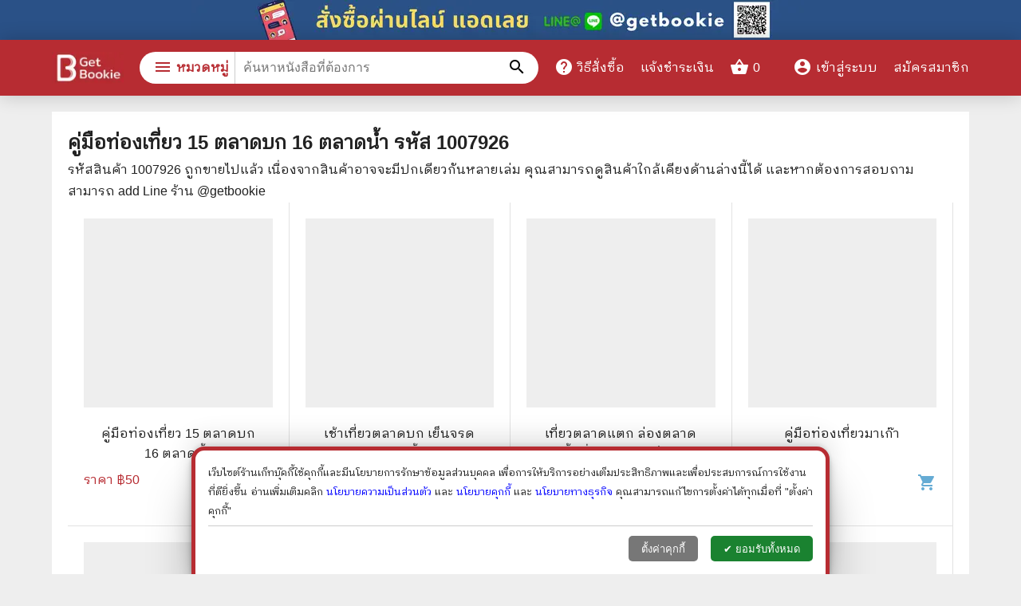

--- FILE ---
content_type: application/javascript; charset=UTF-8
request_url: https://www.getbookie.com/_next/static/chunks/pages/cart-089770f1fac6b201.js
body_size: 4291
content:
(self.webpackChunk_N_E=self.webpackChunk_N_E||[]).push([[190],{8086:function(t,n,e){(window.__NEXT_P=window.__NEXT_P||[]).push(["/cart",function(){return e(9081)}])},4571:function(t,n){"use strict";n.Z={src:"/_next/static/media/agreement.5617f155.png",height:1040,width:1040,blurDataURL:"[data-uri]"}},7253:function(t,n,e){"use strict";e.d(n,{Z:function(){return w}});var r=e(5893),o=e(7294),c=e(1664),i=e.n(c),u=e(5675),a=e.n(u),s="/_next/static/media/allPayment.c4d9c3c7.png",l=100,f=700,d=e(4571);function p(t){if(void 0===t)throw new ReferenceError("this hasn't been initialised - super() hasn't been called");return t}function h(t,n){if(!(t instanceof n))throw new TypeError("Cannot call a class as a function")}function m(t,n,e){return n in t?Object.defineProperty(t,n,{value:e,enumerable:!0,configurable:!0,writable:!0}):t[n]=e,t}function v(t){return(v=Object.setPrototypeOf?Object.getPrototypeOf:function(t){return t.__proto__||Object.getPrototypeOf(t)})(t)}function y(t,n){return!n||"object"!==j(n)&&"function"!==typeof n?p(t):n}function g(t,n){return(g=Object.setPrototypeOf||function(t,n){return t.__proto__=n,t})(t,n)}var j=function(t){return t&&"undefined"!==typeof Symbol&&t.constructor===Symbol?"symbol":typeof t};function b(t){var n=function(){if("undefined"===typeof Reflect||!Reflect.construct)return!1;if(Reflect.construct.sham)return!1;if("function"===typeof Proxy)return!0;try{return Boolean.prototype.valueOf.call(Reflect.construct(Boolean,[],(function(){}))),!0}catch(t){return!1}}();return function(){var e,r=v(t);if(n){var o=v(this).constructor;e=Reflect.construct(r,arguments,o)}else e=r.apply(this,arguments);return y(this,e)}}var x=function(t){!function(t,n){if("function"!==typeof n&&null!==n)throw new TypeError("Super expression must either be null or a function");t.prototype=Object.create(n&&n.prototype,{constructor:{value:t,writable:!0,configurable:!0}}),n&&g(t,n)}(e,t);var n=b(e);function e(){var t;return h(this,e),m(p(t=n.apply(this,arguments)),"render",(function(){return(0,r.jsxs)("div",{className:"cart-footer",children:[(0,r.jsxs)("div",{className:"image-wrap",children:[(0,r.jsx)("a",{href:d.Z.src,target:"_blank",rel:"noreferrer",children:(0,r.jsx)(a(),{src:d.Z,alt:"\u0e2d\u0e48\u0e32\u0e19\u0e01\u0e48\u0e2d\u0e19\u0e2a\u0e31\u0e07\u0e0b\u0e37\u0e49\u0e2d"})}),(0,r.jsx)(a(),{width:f,height:l,src:s,alt:"\u0e0a\u0e48\u0e2d\u0e07\u0e17\u0e32\u0e07\u0e01\u0e32\u0e23\u0e0a\u0e33\u0e23\u0e30\u0e40\u0e07\u0e34\u0e19\u0e17\u0e35\u0e48\u0e40\u0e23\u0e32\u0e1a\u0e23\u0e34\u0e01\u0e32\u0e23",title:"\u0e0a\u0e48\u0e2d\u0e07\u0e17\u0e32\u0e07\u0e01\u0e32\u0e23\u0e0a\u0e33\u0e23\u0e30\u0e40\u0e07\u0e34\u0e19\u0e17\u0e35\u0e48\u0e40\u0e23\u0e32\u0e1a\u0e23\u0e34\u0e01\u0e32\u0e23"})]}),(0,r.jsx)("strong",{children:"\u0e2b\u0e32\u0e01\u0e15\u0e49\u0e2d\u0e07\u0e01\u0e32\u0e23\u0e17\u0e23\u0e32\u0e1a\u0e02\u0e49\u0e2d\u0e21\u0e39\u0e25\u0e40\u0e1e\u0e34\u0e48\u0e21\u0e40\u0e15\u0e34\u0e21"}),(0,r.jsxs)("ul",{children:[(0,r.jsx)("li",{children:(0,r.jsx)(i(),{href:"otherContentDetail?type=howToBuy",as:"/content/howToBuy",children:(0,r.jsx)("a",{children:"\u0e27\u0e34\u0e18\u0e35\u0e01\u0e32\u0e23\u0e2a\u0e31\u0e48\u0e07\u0e0b\u0e37\u0e49\u0e2d"})})}),(0,r.jsx)("li",{children:(0,r.jsx)(i(),{href:"otherContentDetail?type=promoCode",as:"/content/promoCode",children:(0,r.jsx)("a",{children:"\u0e04\u0e39\u0e1b\u0e2d\u0e07\u0e25\u0e14\u0e23\u0e32\u0e04\u0e32"})})}),(0,r.jsx)("li",{children:(0,r.jsx)(i(),{href:"otherContentDetail?type=termsAndConditions",as:"/content/termsAndConditions",children:(0,r.jsx)("a",{children:"\u0e19\u0e42\u0e22\u0e1a\u0e32\u0e22\u0e17\u0e32\u0e07\u0e18\u0e38\u0e23\u0e01\u0e34\u0e08"})})})]})]})})),t}return e}(o.Component),w=x},704:function(t,n,e){"use strict";var r=e(5893),o=e(7294);function c(t){if(void 0===t)throw new ReferenceError("this hasn't been initialised - super() hasn't been called");return t}function i(t,n){if(!(t instanceof n))throw new TypeError("Cannot call a class as a function")}function u(t,n,e){return n in t?Object.defineProperty(t,n,{value:e,enumerable:!0,configurable:!0,writable:!0}):t[n]=e,t}function a(t){return(a=Object.setPrototypeOf?Object.getPrototypeOf:function(t){return t.__proto__||Object.getPrototypeOf(t)})(t)}function s(t,n){return!n||"object"!==f(n)&&"function"!==typeof n?c(t):n}function l(t,n){return(l=Object.setPrototypeOf||function(t,n){return t.__proto__=n,t})(t,n)}var f=function(t){return t&&"undefined"!==typeof Symbol&&t.constructor===Symbol?"symbol":typeof t};function d(t){var n=function(){if("undefined"===typeof Reflect||!Reflect.construct)return!1;if(Reflect.construct.sham)return!1;if("function"===typeof Proxy)return!0;try{return Boolean.prototype.valueOf.call(Reflect.construct(Boolean,[],(function(){}))),!0}catch(t){return!1}}();return function(){var e,r=a(t);if(n){var o=a(this).constructor;e=Reflect.construct(r,arguments,o)}else e=r.apply(this,arguments);return s(this,e)}}var p=function(t){!function(t,n){if("function"!==typeof n&&null!==n)throw new TypeError("Super expression must either be null or a function");t.prototype=Object.create(n&&n.prototype,{constructor:{value:t,writable:!0,configurable:!0}}),n&&l(t,n)}(e,t);var n=d(e);function e(){var t;return i(this,e),u(c(t=n.apply(this,arguments)),"timeout",null),u(c(t),"componentDidMount",(function(){t.timeout=setTimeout((function(){window.location="/error"}),6e4)})),u(c(t),"componentWillUnmount",(function(){clearTimeout(t.timeout)})),u(c(t),"render",(function(){return(0,r.jsx)("div",{className:"container full-page-loading",children:(0,r.jsx)("div",{className:"row",children:(0,r.jsxs)("div",{className:"col-sm-12",children:[(0,r.jsx)("span",{className:"icon",role:"img","aria-label":"\u0e01\u0e33\u0e25\u0e31\u0e07\u0e42\u0e2b\u0e25\u0e14\u0e02\u0e49\u0e2d\u0e21\u0e38\u0e25",children:"\u231b"})," ","\u0e01\u0e33\u0e25\u0e31\u0e07\u0e42\u0e2b\u0e25\u0e14\u0e02\u0e49\u0e2d\u0e21\u0e39\u0e25"]})})})})),t}return e}(o.Component);n.Z=p},5752:function(t,n,e){"use strict";e.d(n,{CP:function(){return h},FG:function(){return p},U5:function(){return y},WZ:function(){return d},cM:function(){return g},d5:function(){return v},oF:function(){return m}});var r=e(5306);function o(t,n){return n||(n=t.slice(0)),Object.freeze(Object.defineProperties(t,{raw:{value:Object.freeze(n)}}))}function c(){var t=o(["\n  query queryMe {\n    me {\n      id\n      email\n      displayName\n      status\n      rewardPoint\n      rewardPointExpiredAt\n      analyticConsent\n      marketingConsent\n    }\n  }\n"]);return c=function(){return t},t}function i(){var t=o(["\n  mutation mutateLoginProvider($input: LoginWithProviderInput) {\n    loginProvider(input: $input)\n  }\n"]);return i=function(){return t},t}function u(){var t=o(["\n  mutation mutateLoginWithPassword($input: LoginWithPasswordInput) {\n    loginWithPassword(input: $input)\n  }\n"]);return u=function(){return t},t}function a(){var t=o(["\n  mutation mutateLogout {\n    logout\n  }\n"]);return a=function(){return t},t}function s(){var t=o(["\n  mutation mutateRequestResetPassword($email: String) {\n    requestResetPassword(email: $email)\n  }\n"]);return s=function(){return t},t}function l(){var t=o(["\n  mutation mutateConfirmResetPassword(\n    $newPassword: String\n    $resetID: String\n    $email: String\n  ) {\n    confirmResetPassword(\n      resetID: $resetID\n      newPassword: $newPassword\n      email: $email\n    )\n  }\n"]);return l=function(){return t},t}function f(){var t=o(["\n  mutation mutateRegister($input: RegisterInput) {\n    register(input: $input)\n  }\n"]);return f=function(){return t},t}var d=(0,r.ZP)(c()),p=(0,r.ZP)(i()),h=(0,r.ZP)(u()),m=(0,r.ZP)(a()),v=(0,r.ZP)(s()),y=(0,r.ZP)(l()),g=(0,r.ZP)(f())},9081:function(t,n,e){"use strict";e.r(n);var r=e(4051),o=e.n(r),c=e(5893),i=e(7294),u=e(1664),a=e.n(u),s=e(9008),l=e.n(s),f=e(1163),d=e.n(f),p=e(5675),h=e.n(p),m=e(5697),v=e.n(m),y=e(704),g=e(3412),j=e(8640),b=e(7243),x=e(370),w=e(2967),P=e(3475),A=e(7253);function O(t){if(void 0===t)throw new ReferenceError("this hasn't been initialised - super() hasn't been called");return t}function _(t,n,e,r,o,c,i){try{var u=t[c](i),a=u.value}catch(s){return void e(s)}u.done?n(a):Promise.resolve(a).then(r,o)}function N(t){return function(){var n=this,e=arguments;return new Promise((function(r,o){var c=t.apply(n,e);function i(t){_(c,r,o,i,u,"next",t)}function u(t){_(c,r,o,i,u,"throw",t)}i(void 0)}))}}function R(t,n,e){return n in t?Object.defineProperty(t,n,{value:e,enumerable:!0,configurable:!0,writable:!0}):t[n]=e,t}function C(t){return(C=Object.setPrototypeOf?Object.getPrototypeOf:function(t){return t.__proto__||Object.getPrototypeOf(t)})(t)}function Z(t,n){return!n||"object"!==S(n)&&"function"!==typeof n?O(t):n}function I(t,n){return(I=Object.setPrototypeOf||function(t,n){return t.__proto__=n,t})(t,n)}var S=function(t){return t&&"undefined"!==typeof Symbol&&t.constructor===Symbol?"symbol":typeof t};function E(t){var n=function(){if("undefined"===typeof Reflect||!Reflect.construct)return!1;if(Reflect.construct.sham)return!1;if("function"===typeof Proxy)return!0;try{return Boolean.prototype.valueOf.call(Reflect.construct(Boolean,[],(function(){}))),!0}catch(t){return!1}}();return function(){var e,r=C(t);if(n){var o=C(this).constructor;e=Reflect.construct(r,arguments,o)}else e=r.apply(this,arguments);return Z(this,e)}}var D=function(t){!function(t,n){if("function"!==typeof n&&null!==n)throw new TypeError("Super expression must either be null or a function");t.prototype=Object.create(n&&n.prototype,{constructor:{value:t,writable:!0,configurable:!0}}),n&&I(t,n)}(e,t);var n=E(e);function e(){var t;return function(t,n){if(!(t instanceof n))throw new TypeError("Cannot call a class as a function")}(this,e),R(O(t=n.call(this)),"componentDidMount",(function(){j.Z.cart.subscribe((function(n){t.setState({cart:n})}))})),R(O(t),"removeProduct",(function(n){var e=O(t);return function(){var t=N(o().mark((function t(r){var c,i;return o().wrap((function(t){for(;;)switch(t.prev=t.next){case 0:return r.preventDefault(),t.next=3,(0,P._1)("\u0e2b\u0e22\u0e34\u0e1a\u0e2a\u0e34\u0e19\u0e04\u0e49\u0e32\u0e2d\u0e2d\u0e01\u0e08\u0e32\u0e01\u0e15\u0e30\u0e01\u0e23\u0e49\u0e32?",'\u0e2a\u0e34\u0e19\u0e04\u0e49\u0e32\u0e17\u0e35\u0e48\u0e04\u0e38\u0e13\u0e15\u0e49\u0e2d\u0e07\u0e01\u0e32\u0e23\u0e2b\u0e22\u0e34\u0e1a\u0e2d\u0e2d\u0e01\u0e04\u0e37\u0e2d "'.concat(n.productName,'"'));case 3:if(!t.sent){t.next=14;break}return c=e.state.cart,i=c.products.filter((function(t){return t.productID!==n.productID})),c.products=i,t.next=10,(0,x.qN)(c);case 10:return c=t.sent,t.next=13,j.Z.cart.update(c);case 13:window.dataLayer.push({event:"removeFromCart",ecommerce:{remove:{products:[{id:n.productID,name:n.productName,category:n.productCategoryName,price:n.productPrice,quantity:1}]}}});case 14:case"end":return t.stop()}}),t)})));return function(n){return t.apply(this,arguments)}}()})),R(O(t),"onClickCheckOut",(function(){d().push("/cart/step1")})),R(O(t),"render",(function(){var n=t.state.cart;if(!n)return(0,c.jsx)(y.Z,{});var e=n.products,r=0;return(0,c.jsxs)(g.Z,{me:t.props.me,categories:t.props.categories,children:[(0,c.jsx)(l(),{children:(0,c.jsx)("title",{children:"\u0e15\u0e30\u0e01\u0e23\u0e49\u0e32\u0e2a\u0e34\u0e19\u0e04\u0e49\u0e32\u0e02\u0e2d\u0e07\u0e04\u0e38\u0e13"})}),(0,c.jsxs)("div",{className:"container cart-page",children:[(0,c.jsxs)("h1",{children:[(0,c.jsx)("small",{children:"\u0e04\u0e38\u0e13\u0e01\u0e33\u0e25\u0e31\u0e07\u0e22\u0e37\u0e19\u0e22\u0e31\u0e19\u0e01\u0e32\u0e23\u0e2a\u0e31\u0e48\u0e07\u0e0b\u0e37\u0e49\u0e2d"}),"\u0e2a\u0e34\u0e19\u0e04\u0e49\u0e32\u0e17\u0e35\u0e48\u0e04\u0e38\u0e13\u0e2b\u0e22\u0e34\u0e1a\u0e40\u0e02\u0e49\u0e32\u0e15\u0e30\u0e01\u0e23\u0e49\u0e32"]}),0===e.length&&(0,c.jsx)("div",{className:"no-product-in-cart",children:"\u0e22\u0e31\u0e07\u0e44\u0e21\u0e48\u0e21\u0e35\u0e2a\u0e34\u0e19\u0e04\u0e49\u0e32\u0e43\u0e19\u0e15\u0e30\u0e01\u0e23\u0e49\u0e32"}),e.length>0&&(0,c.jsxs)(c.Fragment,{children:[e.map((function(n){return r+=n.productRewardPointPrice||0,(0,c.jsxs)("div",{className:"product-row",children:[(0,c.jsx)("div",{className:"product-image",children:(0,c.jsx)(a(),{href:"/product/".concat(n.productID),children:(0,c.jsx)("a",{children:(0,c.jsx)(h(),{alt:"",width:100,height:100,objectFit:"contain",src:(0,b.Z)(n.productImageURL)})})})}),(0,c.jsxs)("div",{className:"product-detail",children:[(0,c.jsx)("div",{className:"product-name",children:(0,c.jsx)(a(),{href:"/product/".concat(n.productID),children:(0,c.jsx)("a",{children:n.productName})})}),(0,c.jsx)("div",{children:n.productCategoryName}),(0,c.jsxs)("div",{className:"product-other-info",children:[(0,c.jsx)(a(),{href:"/product/".concat(n.productID),children:(0,c.jsxs)("a",{children:["\u0e23\u0e2b\u0e31\u0e2a ",n.productCode]})}),(0,c.jsxs)("div",{children:[(0,c.jsxs)("strong",{children:[n.productQuantity.toLocaleString()," \u0e0a\u0e34\u0e49\u0e19,",!n.productRewardPointPrice&&(0,c.jsxs)(c.Fragment,{children:[n.productTotalPrice.toLocaleString()," \u0e1a\u0e32\u0e17"]}),!!n.productRewardPointPrice&&(0,c.jsxs)(c.Fragment,{children:["\ud83d\udc8e",n.productRewardPointPrice.toLocaleString()," ","\u0e41\u0e15\u0e49\u0e21"]})]}),!n.canDiscount&&(0,c.jsx)("span",{className:"no-discount-product",children:"(\u0e44\u0e21\u0e48\u0e40\u0e02\u0e49\u0e32\u0e23\u0e48\u0e27\u0e21\u0e42\u0e1b\u0e23\u0e42\u0e21\u0e0a\u0e31\u0e48\u0e19)"})]})]})]}),(0,c.jsx)("div",{className:"product-button",children:(0,c.jsx)("button",{type:"button",className:"btn-danger",onClick:t.removeProduct(n),children:"\u0e25\u0e1a"})})]},"cartProduct".concat(n.productID))})),(0,c.jsxs)("ul",{className:"price-list",children:[(0,c.jsxs)("li",{children:["\u0e23\u0e32\u0e04\u0e32\u0e2a\u0e34\u0e19\u0e04\u0e49\u0e32\u0e23\u0e27\u0e21"," ",(0,c.jsxs)("strong",{children:[n.productPrice.toLocaleString()," \u0e1a\u0e32\u0e17"]})]}),(0,c.jsxs)("li",{children:["\u0e41\u0e15\u0e49\u0e21\u0e17\u0e35\u0e48\u0e43\u0e0a\u0e49\u0e23\u0e27\u0e21"," ",(0,c.jsxs)("strong",{children:[r.toLocaleString()," \u0e41\u0e15\u0e49\u0e21"]})]}),(0,c.jsxs)("li",{children:["\u0e04\u0e48\u0e32\u0e08\u0e31\u0e14\u0e2a\u0e48\u0e07 ",(0,c.jsx)("strong",{children:"\u0e41\u0e2a\u0e14\u0e07\u0e43\u0e19\u0e2b\u0e19\u0e49\u0e32\u0e16\u0e31\u0e14\u0e44\u0e1b"})]}),(0,c.jsxs)("li",{children:["\u0e2a\u0e48\u0e27\u0e19\u0e25\u0e14 ",(0,c.jsx)("strong",{children:"\u0e41\u0e2a\u0e14\u0e07\u0e43\u0e19\u0e2b\u0e19\u0e49\u0e32\u0e16\u0e31\u0e14\u0e44\u0e1b"})]})]})]}),(0,c.jsxs)("div",{className:"big-button",children:[(0,c.jsx)("div",{className:"big-button__left",children:(0,c.jsx)(a(),{href:"/productList",as:"/products",children:(0,c.jsx)("a",{className:"btn-default left-button",children:"\u0e22\u0e49\u0e2d\u0e19\u0e01\u0e25\u0e31\u0e1a"})})}),e.length>0&&(0,c.jsx)("div",{className:"big-button__right",children:(0,c.jsx)("button",{type:"button",onClick:t.onClickCheckOut,className:"btn-primary right-button",children:"\u0e2a\u0e31\u0e48\u0e07\u0e0b\u0e37\u0e49\u0e2d\u0e2a\u0e34\u0e19\u0e04\u0e49\u0e32"})})]}),(0,c.jsx)(A.Z,{})]})]})})),t.state={cart:null},t}return e}(i.Component);R(D,"propTypes",{me:v().object,categories:v().array.isRequired}),R(D,"defaultProps",{me:null}),R(D,"getInitialProps",function(){var t=N(o().mark((function t(n){var e;return o().wrap((function(t){for(;;)switch(t.prev=t.next){case 0:return t.next=2,(0,w.Z)(n);case 2:return e=t.sent,t.abrupt("return",e);case 4:case"end":return t.stop()}}),t)})));return function(n){return t.apply(this,arguments)}}()),n.default=D},2967:function(t,n,e){"use strict";var r=e(4051),o=e.n(r),c=e(8783),i=e(4561),u=e(5752),a=e(7033);function s(t,n,e,r,o,c,i){try{var u=t[c](i),a=u.value}catch(s){return void e(s)}u.done?n(a):Promise.resolve(a).then(r,o)}var l=function(){var t,n=(t=o().mark((function t(n){var e,r,s,l,f;return o().wrap((function(t){for(;;)switch(t.prev=t.next){case 0:return t.prev=0,e={},r=n.req?"network-only":"cache-first",t.next=5,(0,c.I)(n.req,u.WZ,null,{fetchPolicy:r});case 5:return s=t.sent,l=s.me,n.me=l,e.me=l,t.next=11,(0,c.I)(n.req,i.q,null);case 11:return f=t.sent,e.promotions=f.promotions,e.categories=f.categories,e.setting=JSON.parse(f.setting.settingString),t.abrupt("return",e);case 18:return t.prev=18,t.t0=t.catch(0),"NetworkError"===t.t0.message.toString()&&(0,a.Z)(n.res,"/error"),t.abrupt("return",{});case 22:case"end":return t.stop()}}),t,null,[[0,18]])})),function(){var n=this,e=arguments;return new Promise((function(r,o){var c=t.apply(n,e);function i(t){s(c,r,o,i,u,"next",t)}function u(t){s(c,r,o,i,u,"throw",t)}i(void 0)}))});return function(t){return n.apply(this,arguments)}}();n.Z=l},7243:function(t,n,e){"use strict";var r=e(6963);n.Z=function(t){var n=arguments.length>1&&void 0!==arguments[1]?arguments[1]:"";return t?t.indexOf("http")>-1||0===t.indexOf("data:image")?t:(n&&(t=t.replace("/full/","/".concat(n,"/"))),r.Z.STATIC_DOMAIN="https://static.getbookie.com","".concat(r.Z.STATIC_DOMAIN,"/").concat(t)):""}}},function(t){t.O(0,[63,395,595,774,888,179],(function(){return n=8086,t(t.s=n);var n}));var n=t.O();_N_E=n}]);

--- FILE ---
content_type: application/javascript; charset=UTF-8
request_url: https://www.getbookie.com/_next/static/chunks/205-1af901d91fc95ad6.js
body_size: 3148
content:
"use strict";(self.webpackChunk_N_E=self.webpackChunk_N_E||[]).push([[205],{2595:function(n,t,e){var r=e(5893),i=e(7294),o=e(5697),c=e.n(o),a=e(1664),s=e.n(a),u=e(5675),l=e.n(u),d=e(5152),p=e.n(d),f=e(370),m=e(7243),h=e(7130),v=e(7118),g=e(7699);function x(n){if(void 0===n)throw new ReferenceError("this hasn't been initialised - super() hasn't been called");return n}function b(n,t,e){return t in n?Object.defineProperty(n,t,{value:e,enumerable:!0,configurable:!0,writable:!0}):n[t]=e,n}function P(n){return(P=Object.setPrototypeOf?Object.getPrototypeOf:function(n){return n.__proto__||Object.getPrototypeOf(n)})(n)}function j(n,t){return!t||"object"!==y(t)&&"function"!==typeof t?x(n):t}function w(n,t){return(w=Object.setPrototypeOf||function(n,t){return n.__proto__=t,n})(n,t)}var y=function(n){return n&&"undefined"!==typeof Symbol&&n.constructor===Symbol?"symbol":typeof n};function N(n){var t=function(){if("undefined"===typeof Reflect||!Reflect.construct)return!1;if(Reflect.construct.sham)return!1;if("function"===typeof Proxy)return!0;try{return Boolean.prototype.valueOf.call(Reflect.construct(Boolean,[],(function(){}))),!0}catch(n){return!1}}();return function(){var e,r=P(n);if(t){var i=P(this).constructor;e=Reflect.construct(r,arguments,i)}else e=r.apply(this,arguments);return j(this,e)}}var O=p()(e.e(587).then(e.bind(e,7587)),{loadableGenerated:{webpack:function(){return[7587]}}}),I=function(n){!function(n,t){if("function"!==typeof t&&null!==t)throw new TypeError("Super expression must either be null or a function");n.prototype=Object.create(t&&t.prototype,{constructor:{value:n,writable:!0,configurable:!0}}),t&&w(n,t)}(e,n);var t=N(e);function e(n){var i;return function(n,t){if(!(n instanceof t))throw new TypeError("Cannot call a class as a function")}(this,e),b(x(i=t.call(this,n)),"onClickAddToCart",(function(){(0,f.Xq)(i.props.product,1)})),b(x(i),"onClickProduct",(function(){var n=i.props.product;window.dataLayer.push({event:"productClick",ecommerce:{click:{actionField:{list:i.props.listName},products:[{name:n.name,id:n.id,price:n.price,category:n.categoryName,position:i.props.productIndex}]}}})})),b(x(i),"render",(function(){var n=i.props.product,t=i.props.promotions;if(n.isCoupon)return(0,r.jsx)(O,{coupon:n},"coupon".concat(n.id));var e="/productDetail?id=".concat(n.id),o="/product/".concat((0,h.Z)(n.name),".html?book=").concat(n.id),c=i.state.fallbackImage;c||(c=(0,m.Z)(n.productImageURL));var a=(0,v.Z)(n,t);return(0,r.jsxs)("div",{className:"product-box",children:[(0,r.jsxs)("div",{className:"product-box-image",children:[(0,r.jsx)(s(),{as:o,href:e,children:(0,r.jsxs)("a",{title:n.name,onClick:i.onClickProduct,children:[!!n.productImageURL&&(0,r.jsx)(l(),{width:300,height:300,objectFit:"contain",src:c,unoptimized:!0,onError:function(){i.setState((function(t){var e=(0,m.Z)(n.productImageURL);if(t.fallbackImage!==e)return{fallbackImage:e}}))},alt:""}),!!n.labels&&(0,r.jsxs)("div",{className:"product-badge-wrap",children:[n.labels.indexOf("signature")>-1&&(0,r.jsxs)("div",{className:"product-badge",children:[(0,r.jsx)("span",{className:"material-icons",children:"edit"}),"\u0e21\u0e35\u0e25\u0e32\u0e22\u0e40\u0e0b\u0e47\u0e19\u0e19\u0e31\u0e01\u0e40\u0e02\u0e35\u0e22\u0e19"]}),n.labels.indexOf("firstIssue")>-1&&(0,r.jsxs)("div",{className:"product-badge",children:[(0,r.jsx)("span",{className:"material-icons",children:"repeat_one"}),"\u0e1e\u0e34\u0e21\u0e1e\u0e4c\u0e04\u0e23\u0e31\u0e49\u0e07\u0e41\u0e23\u0e01"]}),n.labels.indexOf("awards")>-1&&(0,r.jsxs)("div",{className:"product-badge",children:[(0,r.jsx)("span",{className:"material-icons",children:"verified"}),"\u0e44\u0e14\u0e49\u0e23\u0e31\u0e1a\u0e23\u0e32\u0e07\u0e27\u0e31\u0e25"]}),n.labels.indexOf("recommended")>-1&&(0,r.jsxs)("div",{className:"product-badge",children:[(0,r.jsx)("span",{className:"material-icons",children:"thumb_up"}),"\u0e41\u0e19\u0e30\u0e19\u0e33"]})]})]})}),!!n.conditionDetail&&(0,r.jsx)("div",{className:"product-box-condition",children:n.conditionDetail})]}),(0,r.jsx)("div",{className:"product-box-name",children:(0,r.jsx)(s(),{as:o,href:e,children:(0,r.jsx)("a",{title:n.name,onClick:i.onClickProduct,children:n.name})})}),(0,r.jsxs)("div",{className:"product-box-bottom",children:[n.isRewardPointOnly&&(0,r.jsxs)("div",{className:"product-box-price",children:[(0,r.jsx)("span",{className:"material-icons",style:{verticalAlign:"top"},children:"star"}),n.rewardPointPrice.toLocaleString()]}),!n.isRewardPointOnly&&(0,r.jsxs)("div",{className:"product-box-price",children:[a.isDiscounted&&(0,r.jsxs)(r.Fragment,{children:[(0,r.jsxs)("div",{className:"discount-product-price",children:["\u0e23\u0e32\u0e04\u0e32 \u0e3f",a.normalPrice.toLocaleString()]}),(0,r.jsxs)("div",{className:"product-price",children:["\u0e25\u0e14\u0e40\u0e2b\u0e25\u0e37\u0e2d \u0e3f",a.price.toLocaleString()," ",(0,r.jsxs)("div",{className:"discount-percent",children:[(0,r.jsx)("small",{children:"\u0e25\u0e14"}),(0,g.Z)(a.discountPercent,0),"%"]})]})]}),!a.isDiscounted&&(0,r.jsx)(r.Fragment,{children:(0,r.jsxs)("div",{className:"product-price",children:["\u0e23\u0e32\u0e04\u0e32 \u0e3f",a.normalPrice.toLocaleString()]})})]}),(0,r.jsx)("div",{className:"product-add-to-cart-button-icon",onClick:i.onClickAddToCart,children:(0,r.jsx)("span",{className:"material-icons",children:"shopping_cart "})})]})]})})),i.state={fallbackImage:""},i}return e}(i.Component);b(I,"propTypes",{product:c().object.isRequired,productIndex:c().number.isRequired,listName:c().string.isRequired}),t.Z=I},5752:function(n,t,e){e.d(t,{CP:function(){return m},FG:function(){return f},U5:function(){return g},WZ:function(){return p},cM:function(){return x},d5:function(){return v},oF:function(){return h}});var r=e(5306);function i(n,t){return t||(t=n.slice(0)),Object.freeze(Object.defineProperties(n,{raw:{value:Object.freeze(t)}}))}function o(){var n=i(["\n  query queryMe {\n    me {\n      id\n      email\n      displayName\n      status\n      rewardPoint\n      rewardPointExpiredAt\n      analyticConsent\n      marketingConsent\n    }\n  }\n"]);return o=function(){return n},n}function c(){var n=i(["\n  mutation mutateLoginProvider($input: LoginWithProviderInput) {\n    loginProvider(input: $input)\n  }\n"]);return c=function(){return n},n}function a(){var n=i(["\n  mutation mutateLoginWithPassword($input: LoginWithPasswordInput) {\n    loginWithPassword(input: $input)\n  }\n"]);return a=function(){return n},n}function s(){var n=i(["\n  mutation mutateLogout {\n    logout\n  }\n"]);return s=function(){return n},n}function u(){var n=i(["\n  mutation mutateRequestResetPassword($email: String) {\n    requestResetPassword(email: $email)\n  }\n"]);return u=function(){return n},n}function l(){var n=i(["\n  mutation mutateConfirmResetPassword(\n    $newPassword: String\n    $resetID: String\n    $email: String\n  ) {\n    confirmResetPassword(\n      resetID: $resetID\n      newPassword: $newPassword\n      email: $email\n    )\n  }\n"]);return l=function(){return n},n}function d(){var n=i(["\n  mutation mutateRegister($input: RegisterInput) {\n    register(input: $input)\n  }\n"]);return d=function(){return n},n}var p=(0,r.ZP)(o()),f=(0,r.ZP)(c()),m=(0,r.ZP)(a()),h=(0,r.ZP)(s()),v=(0,r.ZP)(u()),g=(0,r.ZP)(l()),x=(0,r.ZP)(d())},2967:function(n,t,e){var r=e(4051),i=e.n(r),o=e(8783),c=e(4561),a=e(5752),s=e(7033);function u(n,t,e,r,i,o,c){try{var a=n[o](c),s=a.value}catch(u){return void e(u)}a.done?t(s):Promise.resolve(s).then(r,i)}var l=function(){var n,t=(n=i().mark((function n(t){var e,r,u,l,d;return i().wrap((function(n){for(;;)switch(n.prev=n.next){case 0:return n.prev=0,e={},r=t.req?"network-only":"cache-first",n.next=5,(0,o.I)(t.req,a.WZ,null,{fetchPolicy:r});case 5:return u=n.sent,l=u.me,t.me=l,e.me=l,n.next=11,(0,o.I)(t.req,c.q,null);case 11:return d=n.sent,e.promotions=d.promotions,e.categories=d.categories,e.setting=JSON.parse(d.setting.settingString),n.abrupt("return",e);case 18:return n.prev=18,n.t0=n.catch(0),"NetworkError"===n.t0.message.toString()&&(0,s.Z)(t.res,"/error"),n.abrupt("return",{});case 22:case"end":return n.stop()}}),n,null,[[0,18]])})),function(){var t=this,e=arguments;return new Promise((function(r,i){var o=n.apply(t,e);function c(n){u(o,r,i,c,a,"next",n)}function a(n){u(o,r,i,c,a,"throw",n)}c(void 0)}))});return function(n){return t.apply(this,arguments)}}();t.Z=l},7118:function(n,t,e){var r=e(1089);t.Z=function(n,t){var e=n.price,i=n.categoryIDs||[],o=n.tags||[],c=0,a=e,s=null;return t.forEach((function(n){var t=n.excludeTags,u=n.excludeCategoryIDs,l=n.includeCategoryIDs,d=!1,p=(0,r.Z)();if(((0,r.Z)(n.startAt).isAfter(p)||(0,r.Z)(n.endAt).isBefore(p))&&(d=!0),d||e<n.productStartPrice&&(d=!0),d||o.forEach((function(n){-1!==t.indexOf(n)&&(d=!0)})),d||i.forEach((function(n){-1!==u.indexOf(n)&&(d=!0)})),!d&&l.length>0){var f=!1;i.forEach((function(n){l.indexOf(n)>-1&&(f=!0)})),d=!f}if(!d){var m=0;m="percent"===n.discountUnit?e/100*n.discountAmount:n.discountAmount,0!==n.maximumDiscountAmount&&m>n.maximumDiscountAmount&&(m=n.maximumDiscountAmount),m=parseInt(m,10);var h=e-m;(h<n.minimumProductPrice||h<0)&&(h=n.minimumProductPrice),h<a&&m/e*100>=1&&(a=h,s=n,c=m)}})),{isDiscounted:!!s,promotion:s,normalPrice:e,price:a,discount:c,discountPercent:c/e*100}}},7699:function(n,t){t.Z=function(n){var t=arguments.length>1&&void 0!==arguments[1]?arguments[1]:2;if(!n)return 0;var e={};return t?(e.minimumFractionDigits=t-3,e.minimumFractionDigits<0&&(e.minimumFractionDigits=0),e.maximumFractionDigits=t,parseFloat(n).toLocaleString(void 0,e)):parseInt(n,10).toLocaleString(void 0,e)}},7243:function(n,t,e){var r=e(6963);t.Z=function(n){var t=arguments.length>1&&void 0!==arguments[1]?arguments[1]:"";return n?n.indexOf("http")>-1||0===n.indexOf("data:image")?n:(t&&(n=n.replace("/full/","/".concat(t,"/"))),r.Z.STATIC_DOMAIN="https://static.getbookie.com","".concat(r.Z.STATIC_DOMAIN,"/").concat(n)):""}},7130:function(n,t){t.Z=function(n){return n.replace(/[{}%`~<>^#|$@:+,&'"=*?+._!#[\]()/;\\]+/gi,"").replace(/ +/gi,"-").replace(/--+/gi,"-").substr(0,80)}},1089:function(n,t,e){var r=e(381),i=e.n(r);e(9041);i().locale("th"),t.Z=i()}}]);